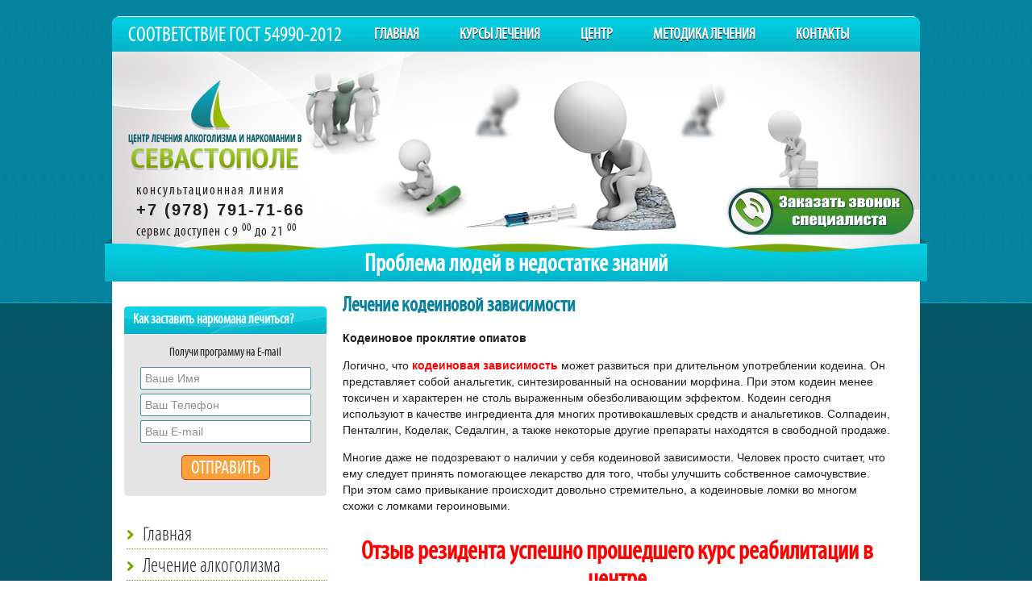

--- FILE ---
content_type: text/html; charset=UTF-8
request_url: https://sev-center.ru/lechenie-kodeinovoj-zavisimosti.html
body_size: 7515
content:
<!DOCTYPE html PUBLIC "-//W3C//DTD XHTML 1.0 Transitional//EN" "http://www.w3.org/TR/xhtml1/DTD/xhtml1-transitional.dtd">
<html xmlns="http://www.w3.org/1999/xhtml">
<head>
<title>Лечение кодеиновой зависимости</title>
<meta http-equiv="Content-Type" content="text/html; charset=UTF-8" />
<meta name='yandex-verification' content='7c295371fa4740d7' />
<meta name="google-site-verification" content="op05RcvUUVjuiWaJJL5EH2cI2uYVOYuFRkF_Q-lgdds" />
<script type="text/javascript" src="/js/jquery-1.7.1.min.js"></script>
<script src="/assets/countdown/jquery.countdown.js"></script>
<script type="text/javascript" src="/js/jquery.maskedinput.min.js"></script>
<link rel="stylesheet" type="text/css" href="/callback/green.css" />
<script type="text/javascript" src="/callback/script.js"></script>
<script type="text/javascript" src="/js/script.js"></script>
<script type="text/javascript" src="/js/jquery.fancybox.pack.js"></script>
<link href="/js/jquery.fancybox.css" rel="stylesheet" type="text/css" />
<link rel="stylesheet" type="text/css" media="all" href="https://sev-center.ru/wp-content/themes/center/style.css" />
<!-- Yandex.Metrika counter -->
<script type="text/javascript">
    (function (d, w, c) {
        (w[c] = w[c] || []).push(function() {
            try {
                w.yaCounter20905168 = new Ya.Metrika({
                    id:20905168,
                    clickmap:true,
                    trackLinks:true,
                    accurateTrackBounce:true
                });
            } catch(e) { }
        });

        var n = d.getElementsByTagName("script")[0],
            s = d.createElement("script"),
            f = function () { n.parentNode.insertBefore(s, n); };
        s.type = "text/javascript";
        s.async = true;
        s.src = "https://mc.yandex.ru/metrika/watch.js";

        if (w.opera == "[object Opera]") {
            d.addEventListener("DOMContentLoaded", f, false);
        } else { f(); }
    })(document, window, "yandex_metrika_callbacks");
</script>
<noscript><div><img src="https://mc.yandex.ru/watch/20905168" style="position:absolute; left:-9999px;" alt="" /></div></noscript>
<!-- /Yandex.Metrika counter -->
<link rel='stylesheet' id='NextGEN-css'  href='https://sev-center.ru/wp-content/plugins/nextgen-gallery/css/ngg_k2.css?ver=1.0.0' type='text/css' media='screen' />
<script type='text/javascript' src='https://sev-center.ru/wp-includes/js/l10n.js?ver=20101110'></script>
<script type='text/javascript' src='https://sev-center.ru/wp-content/plugins/nextgen-gallery/js/jquery.cycle.all.min.js?ver=3.1.4'></script>
<script type='text/javascript' src='https://sev-center.ru/wp-content/plugins/nextgen-gallery/js/ngg.slideshow.min.js?ver=1.03'></script>
<meta name="description" content="Кодеиновое проклятие опиатов Логично, что кодеиновая зависимость может развиться" />

</head>
<body>
<div class="main">
	<div class="header-menu">
		<div class="flags">
			Соответствие ГОСТ 54990-2012
		</div>
		<ul class="menu">
		<li><a href="/" title="Главная">Главная</a>
				<li class="cat-item cat-item-3"><a class="" href="kursy-lecheniya.html" title="Курсы лечения">Курсы лечения</a>
<ul class='children'>
	<li class="cat-item cat-item-26"><a class="" href="kurs-mini.html" title="Курс &quot;Мини&quot;">Курс &quot;Мини&quot;</a>
</li>
	<li class="cat-item cat-item-28"><a class="" href="kurs-ekspress.html" title="Курс &quot;Экспресс&quot;">Курс &quot;Экспресс&quot;</a>
</li>
	<li class="cat-item cat-item-27"><a class="" href="kurs-standart.html" title="Курс &quot;Стандарт&quot;">Курс &quot;Стандарт&quot;</a>
</li>
	<li class="cat-item cat-item-29"><a class="" href="kurs-kompleks.html" title="Курс &quot;Комплекс&quot;">Курс &quot;Комплекс&quot;</a>
</li>
</ul>
</li>
	<li class="cat-item cat-item-4"><a class="" href="centr.html" title="Центр">Центр</a>
<ul class='children'>
	<li class="cat-item cat-item-7"><a class="" href="raspolozhenie.html" title="Расположение">Расположение</a>
</li>
	<li class="cat-item cat-item-9"><a class="" href="usloviya-prozhivaniya.html" title="Условия проживания">Условия проживания</a>
</li>
</ul>
</li>
	<li class="cat-item cat-item-5"><a class="" href="metodika-lecheniya.html" title="Методика лечения">Методика лечения</a>
<ul class='children'>
	<li class="cat-item cat-item-68"><a class="" href="pervichnaya-konsultaciya.html" title="Первичная консультация">Первичная консультация</a>
</li>
	<li class="cat-item cat-item-69"><a class="" href="medicinskaya-dezintoksikaciya.html" title="Медицинская дезинтоксикация">Медицинская дезинтоксикация</a>
</li>
	<li class="cat-item cat-item-70"><a class="" href="reabilitaciya.html" title="Реабилитация">Реабилитация</a>
</li>
	<li class="cat-item cat-item-71"><a class="" href="narkoblokiruyushhaya-terapiya.html" title="Наркоблокирующая терапия">Наркоблокирующая терапия</a>
</li>
</ul>
</li>
	<li class="cat-item cat-item-6"><a class="" href="kontakty.html" title="Контакты">Контакты</a>
</li>
		</ul>
		<div class="clear"></div>
	</div>
	<div class="clear"></div>
		<div class="header">
		<div style="position:absolute;bottom:7px;right:7px;z-index:500;display:none;">
<a target="blank" href="#"><img src="https://sev-center.ru/wp-content/themes/center/img/vk.png" style="margin-right:10px;" border="0"><a target="blank" href="#"><img src="https://sev-center.ru/wp-content/themes/center/img/facebook.png" border="0"></a>
</div>
		<div id="rotator">
  <ul>
<li class="show"><div class="kadr"><img src="https://sev-center.ru/wp-content/themes/center/img/kadr1.jpg" width="1002" height="285" border="0"></div>
<div class="text">Проблема людей в недостатке знаний</div>
</li>
<li><div class="kadr"><img src="https://sev-center.ru/wp-content/themes/center/img/kadr2.jpg" border="0"></div>
<div class="text">Компетенция и опыт – залог решения проблемы</div>
</li>
<li><div class="kadr"><img src="https://sev-center.ru/wp-content/themes/center/img/kadr3.jpg" border="0"></div>
<div class="text">Квалификация персонала приводит к хорошему результату</div>
</li>
<li><div class="kadr"><img src="https://sev-center.ru/wp-content/themes/center/img/kadr4.jpg" border="0"></div>
<div class="text">Восстановление психического здоровья – профилактика срыва</div>
</li>
<li><div class="kadr"><img src="https://sev-center.ru/wp-content/themes/center/img/kadr5.jpg" border="0"></div>
<div class="text">Эксклюзив: алко-наркоблокирующая терапия</div>
</li>
<li><div class="kadr"><img src="https://sev-center.ru/wp-content/themes/center/img/kadr6.jpg" border="0"></div>
<div class="text">Результатом довольна вся семья</div>
</li>
</ul>
 </div>
 		<div class="logo"><a href="/"><img src="https://sev-center.ru/wp-content/themes/center/img/logo.png" border="0"></a></div>
		<div class="phone">
		<span style="letter-spacing:2px;">консультационная линия</span>
		+7 (978) 791-71-66		<span>сервис доступен с 9 <sup>00</sup> до 21 <sup>00</sup></span>
		</div>
		<div class="callback_top"><a href="#svh_cb_dialog" class="callback_button" name="cbmodal"><img src="https://sev-center.ru/wp-content/themes/center/img/zvonok_speca_red.png" border="0"></a></div>
		<div class="volna"></div>

		
	</div>
	<div class="clear"></div><div class="content">
	<div class="vmenu">

				<div class="news">
				<div class="ntitle" style="font-size:16px;font-weight:bold;padding:8px 0px 0 11px;width:250px;"><span id="zagfade">Как заставить наркомана лечиться?</span></div>
				<div class="podpiska">
					<center>Получи программу на E-mail</center>
					<input type="text" name="myprogname" class="fild" value="Ваше Имя">
					<input type="text" name="myprogphone" class="fild" value="Ваш Телефон">
					<input type="text" name="myprog" class="fild" value="Ваш E-mail">
					<input type="button" value="Отправить" class="send_button" onclick="send_prog_to_email();">
				</div>
			</div>

			<ul>
			<li><a href="/" title="Главная">Главная</a>
	<li ><a  href="lechenie-alkogolizma.html" title="Лечение алкоголизма">Лечение алкоголизма</a>
</li>
	<li class="active"><a class="current_cat_ancestor" href="lechenie-narkomanii.html" title="Лечение наркомании">Лечение наркомании</a>
		<ul id="submenu">	<li ><a  href="lechenie-spajsovoj-zavisimosti.html" title="Лечение спайсовой зависимости">Лечение спайсовой зависимости</a>
</li>
	<li ><a  href="lechenie-solevoj-zavisimosti.html" title="Лечение солевой зависимости">Лечение солевой зависимости</a>
</li>
	<li ><a class="current_cat_ancestor" href="lechenie-kodeinovoj-zavisimosti.html" title="Лечение кодеиновой зависимости">Лечение кодеиновой зависимости</a>
</li>
	<li ><a  href="chto-takoe-narkomaniya.html" title="Что такое наркомания?">Что такое наркомания?</a>
</li>
	<li ><a  href="prichiny-vozniknoveniya-narkomanii.html" title="Причины возникновения наркомании">Причины возникновения наркомании</a>
</li>
	<li ><a  href="narkoticheskaya-zavisimost.html" title="Наркотическая зависимость">Наркотическая зависимость</a>
</li>
	<li ><a  href="posledstviya-narkomanii.html" title="Последствия наркомании">Последствия наркомании</a>
</li>
		</ul>
</li>
	<li ><a  href="lechenie-igromanii.html" title="Лечение игромании">Лечение игромании</a>
</li>
	<li ><a  href="lechenie-depressii.html" title="Лечение депрессии">Лечение депрессии</a>
</li>
	<li ><a  href="fototur-goroda.html" title="Фототур города">Фототур города</a>
</li>
	<li ><a  href="stati.html" title="Статьи">Статьи</a>
</li>
	<li ><a  href="novosti.html" title="Новости">Новости</a>
</li>
			</ul>
			<div class="news">
				<div class="ntitle">Новости</div>
								<div class="new">
					<div class="nimg"><a href="https://sev-center.ru/ugolovnoe-nakazanie-za-rasprostranenie-narkotikov.html" title="Уголовное наказание за распространение наркотиков"><img src="https://sev-center.ru/wp-content/files_mf/cache/th_23a0adb31988b8407715c41dcc526539_midazolam_sized1024x624.jpg" border="0"></a></div>
					<div class="ntime">25 Август 2017</div>
					<div class="ntext"><a href="https://sev-center.ru/ugolovnoe-nakazanie-za-rasprostranenie-narkotikov.html" title="Уголовное наказание за распространение наркотиков">Продажа наркотических средств – противозаконный бизнес, ...</a></div>
					<div class="clear"></div>
				</div>
							<div class="new">
					<div class="nimg"><a href="https://sev-center.ru/narkoticheskie-i-psixotropnye-preparaty-po-receptu-vracha.html" title="Наркотические и психотропные препараты по рецепту врача"><img src="https://sev-center.ru/wp-content/files_mf/cache/th_23a0adb31988b8407715c41dcc526539_d138d196ffc84a3230260c00ec29884e_xl.jpg" border="0"></a></div>
					<div class="ntime">24 Август 2017</div>
					<div class="ntext"><a href="https://sev-center.ru/narkoticheskie-i-psixotropnye-preparaty-po-receptu-vracha.html" title="Наркотические и психотропные препараты по рецепту врача">Наркотические анальгетики (НА) назначаются тяжелобольным пациентам, ...</a></div>
					<div class="clear"></div>
				</div>
							<div class="new">
					<div class="nimg"><a href="https://sev-center.ru/kurer-narkotikov-opasnaya-i-pribylnaya-rabota.html" title="Курьер наркотиков: опасная и прибыльная работа"><img src="https://sev-center.ru/wp-content/files_mf/cache/th_23a0adb31988b8407715c41dcc526539_amfetamin1540x405_36946700.jpg" border="0"></a></div>
					<div class="ntime">18 Август 2017</div>
					<div class="ntext"><a href="https://sev-center.ru/kurer-narkotikov-opasnaya-i-pribylnaya-rabota.html" title="Курьер наркотиков: опасная и прибыльная работа">Находя в газетах объявление «требуется курьер» ...</a></div>
					<div class="clear"></div>
				</div>
			<div class="more"><a href="/novosti.html" title="Все новости">Все новости</a></div>

			</div>
		</div>	
		<div class="textblock">
			<h1>Лечение кодеиновой зависимости</h1>
						<p><strong>Кодеиновое проклятие опиатов</strong></p>
<p>Логично, что <span style="color: #ff0000;"><strong>кодеиновая зависимость</strong></span> может развиться при длительном употреблении кодеина. Он представляет собой анальгетик, синтезированный на основании морфина. При этом кодеин менее токсичен и характерен не столь выраженным обезболивающим эффектом. Кодеин сегодня используют в качестве ингредиента для многих противокашлевых средств и анальгетиков. Солпадеин, Пенталгин, Коделак, Седалгин, а также некоторые другие препараты находятся в свободной продаже.</p>
<p>Многие даже не подозревают о наличии у себя кодеиновой зависимости. Человек просто считает, что ему следует принять помогающее лекарство для того, чтобы улучшить собственное самочувствие. При этом само привыкание происходит довольно стремительно, а кодеиновые ломки во многом схожи с ломками героиновыми.
<div class='clear'></div>
<h3 align='center' style='font-style:normal;color:red;text-align:center;font-size:30px;' >Отзыв резидента успешно прошедшего курс реабилитации в центре</h3>
<p style='text-align:center;'><iframe width="640" height="390" src="https://www.youtube.com/embed/4jXa0Rif3X4" frameborder="0" allowfullscreen></iframe></p>
<p>Если вы заподозрили у себя развитие зависимости от препаратов, содержащих кодеин, следует немедленно обращаться за квалифицированной помощью специалистов.</p>
<p><strong>Характерные принципы</strong></p>
<p>Люди становятся добрыми и спокойными, прибывая под воздействием обсуждаемого наркотического препарата. Их настроение прекрасно, они смешливы и веселы. Характерно развязное поведение. Абстинентный синдром может начаться, если резко отказаться от приема средств, содержащих кодеин. Он развивается в течение пяти дней после начала воздержания. При этом можно наблюдать следующие симптомы и состояния: насморк, диарея, боль в зубах, миалгия, неудовлетворенность и плохое настроение, слезоточивость и общая напряженность.</p>
<p>По ходу абстинентного синдрома у наркомана могут проявиться ранее скрытые или хронические заболевания. После ломки человек продолжает испытывать ощущение дискомфорта. У него нарастают апатия, депрессия и отказ от любых действий. Наблюдается озноб, потливость, быстро портятся зубы, волосы и ногти.</p>
<p><strong>Влияние на организм</strong></p>
<p>Кодеиновая зависимость развивается довольно стремительно. Здоровье наркомана, систематически принимающего кодеин и всяческие его производные, испытывает следующие изменения:</p>
<ol>
<li><span style="color: #000080;"><em>Угнетаются области головного мозга, отвечающие за дыхание и кашлевые рефлексы. На таких особенностях препарата и базируются противокашлевые эффекты. В свою очередь наркоманы существенно превышают терапевтические дозы. Воздействие становится патологическим;</em></span></li>
<li><span style="color: #000080;"><em>Значительно возбуждается парасимпатическая нервная система;</em></span></li>
<li><span style="color: #000080;"><em>Мускулатура кишечника ослабляется, а работа перистальтики нарушается. Это приводит к проблемам с дефекацией (мучительные запоры чередуются с неукротимой диареей);</em></span></li>
<li><span style="color: #000080;"><em>Нарушается сон и появляется бессонница;</em></span></li>
<li><span style="color: #000080;"><em>Возможно малокровие и даже внутренние кровотечения;</em></span></li>
<li><span style="color: #000080;"><em>Иммунная система разрушается.</em></span></li>
</ol>
<p><strong>Лечение кодеиновой зависимости</strong></p>
<p>Зависимость от препаратов, содержащих кодеин, практически невозможно вылечить самостоятельно. Ведь данное лечение может оказаться тяжелым и длительным. Необходимо сознательное желание наркомана избавиться от пагубной тяги. В начале осуществляется общая «детоксикация» организма в специализированном стационаре. Затем человеку предстоит долгая работа с психиатрами и психологами, после которой следует реабилитация. В нормальную жизнь может вернуть наркомана только тщательное комплексное лечение, которое должно быть основано на его личном желании.</p>
<p>Если вы устали самостоятельно бороться с кодеиновой зависимостью, в <strong>Центре лечения наркомании и алкоголизма в Севастополе</strong> рады вам помочь в любой момент.</p>
<p><strong>Звоните<a> +7 (978) 136-48-19</a></strong></p>

			<div class="clear"></div>
						<div class="clear"></div>

		</div>
<div class="clear"></div>


	</div>

<div class="footer">
<div class="delim"></div>
		<ul>
		<li><a href="/" title="Главная">Главная</a>
				<li class="cat-item cat-item-3"><a class="" href="kursy-lecheniya.html" title="Курсы лечения">Курсы лечения</a>
</li>
	<li class="cat-item cat-item-4"><a class="" href="centr.html" title="Центр">Центр</a>
</li>
	<li class="cat-item cat-item-5"><a class="" href="metodika-lecheniya.html" title="Методика лечения">Методика лечения</a>
</li>
	<li class="cat-item cat-item-6"><a class="" href="kontakty.html" title="Контакты">Контакты</a>
</li>
		</ul>
<div class="copy">&copy; 2026 Центр лечения алкоголизма и наркомании в Севастополе. Тел.: +7 (978) 791-71-66</div>
<div style="text-align:center;padding-top:10px;">
<!--LiveInternet counter--><script type="text/javascript"><!--
document.write("<a href='//www.liveinternet.ru/click' "+
"target=_blank><img src='//counter.yadro.ru/hit?t45.12;r"+
escape(document.referrer)+((typeof(screen)=="undefined")?"":
";s"+screen.width+"*"+screen.height+"*"+(screen.colorDepth?
screen.colorDepth:screen.pixelDepth))+";u"+escape(document.URL)+
";"+Math.random()+
"' alt='' title='LiveInternet' "+
"border='0' width='31' height='31'><\/a>")
//--></script><!--/LiveInternet-->

<script type="text/javascript">
document.ondragstart = test; 
document.onselectstart = test; 
document.oncontextmenu = test; 

function test() { 
return false 
} 
function preventSelection(element){
  var preventSelection = false;

  function addHandler(element, event, handler){
    if (element.attachEvent) 
      element.attachEvent('on' + event, handler);
    else 
      if (element.addEventListener) 
        element.addEventListener(event, handler, false);
  }
  function removeSelection(){
    if (window.getSelection) { window.getSelection().removeAllRanges(); }
    else if (document.selection && document.selection.clear)
      document.selection.clear();
  }
  function killCtrlA(event){
    var event = event || window.event;
    var sender = event.target || event.srcElement;

    if (sender.tagName.match(/INPUT|TEXTAREA/i))
      return;

    var key = event.keyCode || event.which;
    if (event.ctrlKey && key == 'A'.charCodeAt(0))  // 'A'.charCodeAt(0) можно заменить на 65
    {
      removeSelection();

      if (event.preventDefault) 
        event.preventDefault();
      else
        event.returnValue = false;
    }
  }

  // не даем выделять текст мышкой
  addHandler(element, 'mousemove', function(){
    if(preventSelection)
      removeSelection();
  });
  addHandler(element, 'mousedown', function(event){
    var event = event || window.event;
    var sender = event.target || event.srcElement;
    preventSelection = !sender.tagName.match(/INPUT|TEXTAREA/i);
  });

  // борем dblclick
  // если вешать функцию не на событие dblclick, можно избежать
  // временное выделение текста в некоторых браузерах
  addHandler(element, 'mouseup', function(){
    if (preventSelection)
      removeSelection();
    preventSelection = false;
  });

  // борем ctrl+A
  // скорей всего это и не надо, к тому же есть подозрение
  // что в случае все же такой необходимости функцию нужно 
  // вешать один раз и на document, а не на элемент
  addHandler(element, 'keydown', killCtrlA);
  addHandler(element, 'keyup', killCtrlA);
}
preventSelection(document);
</script>
<style>
   body{
	-moz-user-select: none;
	-o-user-select:none;
	-khtml-user-select: none;
	-webkit-user-select: none;
	-ms-user-select: none;
	 user-select: none;
}
  </style>	
  

</div>
</div>
</div>

<div class="overlayes"></div>
<div class="popup" >
<p class="close"><a href="javascript:" onclick="$('.overlayes').hide();$('.form-comment').html('');$('.popup').hide();return false;"><img src="/js/delete-icon.png" border="0"></a>
			<div class="podpiska">
				<div class="foto"><img src="https://sev-center.ru/wp-content/themes/center/img/ivan_foto.jpg" border="0"></div>
				<div class="pod_form">
					<h4>Как заставить наркомана лечиться?</h4>
					<center>Получи программу на E-mail</center>
					<input type="text" name="myprogname" class="fild" value="Ваше Имя">
					<input type="text" name="myprogphone" class="fild" value="Ваш Телефон">
					<input type="text" name="myprog" class="fild" value="Ваш E-mail">
					<input type="button" value="Отправить" class="send_button" onclick="send_prog_to_email2();">
				</div>
			</div>
			<div class="clear"></div>
</div>
<div id="PasteSvhCallback"></div>
</body>
</html>


--- FILE ---
content_type: text/css
request_url: https://sev-center.ru/callback/green.css
body_size: 1057
content:
@import url(https://fonts.googleapis.com/css?family=Open Sans Condensed&subset=cyrillic,latin);
@import url(https://fonts.googleapis.com/css?family=Open+Sans+Condensed:700&subset=cyrillic,latin);

.nv_error{
	position:absolute;
	top:165px;left:20px;
	font-family: 'Open Sans Condensed', sans-serif;
	color: red;
	font-size:15px;
	line-height: 17px;
}
.nv_success{
	position:absolute;
	top:165px;left:20px;
	font-family: 'Open Sans Condensed', sans-serif;
	color: green;
	font-size:17px;
}
#svh_load {
display: none;
position: relative;
width:280px;
height:80px;
float: center;
line-height: 80px;
font-family: 'Open Sans Condensed';
color: #40a024;
font-size:20px;
margin-top:40px;
padding-left:86px;
background: url(img/green_loader.gif);
background-position: left center;
background-repeat: no-repeat;
}
#svh_bpc_load {
display: none;
position: relative;
width:280px;
height:80px;
float: center;
line-height: 80px;
font-family: 'Open Sans Condensed';
color: #40a024;
font-size:20px;
margin-top:40px;
padding-left:86px;
background: url(img/green_loader.gif);
background-position: left center;
background-repeat: no-repeat;
}
#svh_callback {
position: fixed;
top: 50%;
right: 0px;
z-index: 7000;
cursor: pointer;
border-radius: 9px;
margin-right: -60px;
margin-top: -90px;
width: 93px;
height: 160px;
border: solid #555 1px;
background: #40a024 url(img/fbg.png);
box-shadow: 0px 0px 7px #000;
}

#svh_callback:hover {
margin-right: -57px;
}

#svh_bpc {
position: absolute;
cursor: pointer;
border-radius: 17px;
width: 140px;
height: 34px;
border: solid #555 1px;
background: #40a024 url(img/fbg.png);
box-shadow: 0px 0px 7px #000;
}

#svh_bpc:hover {
width: 142px;
height: 36px;
border-radius: 18px;
padding:1px;
margin-top:-1px;
margin-left:-1px;
}
.l1_1 {
width:115px;
line-height: 30px;
float:left;
}
.l1_2 {
width:250px;
line-height: 30px;
float:left;
}
.l1_3 {
width:265px;
float:left;
margin-top:1px;
font-size:12px;
}
.l1_z {
width:400px;
float:left;
line-height: 5px;
height:5px;
}

.svh_input_a {
outline: none;
width: 130px;
padding: 4px 5px;
font-family: 'Open Sans Condensed';
font-size:17px;
color:#333;
border:1px solid #40a024;
border-radius:3px;
}
.svh_input_ok {
outline: none;
width: 130px;
padding: 4px 5px;
font-family: 'Open Sans Condensed';
font-size:17px;
color:#333;
border:1px solid #40a024;
border-radius:3px;
}
.sBtn {
cursor: pointer;
width: 150px;
height:30px;
font-family: 'Open Sans Condensed';
color: #40a024;
font-size:18px;
background: #fff;
border:1px solid #40a024;
border-radius:4px;
}
.sBtn:disabled {
cursor: default;
width: 150px;
height:30px;
font-family: 'Open Sans Condensed';
color: #444;
font-size:18px;
background: #e8e8e8;
border:1px solid #444;
border-radius:4px;
}

#cb_img {
width: 35px;
height:140px;
background: url(img/cb_img.png);
margin-top: 12px;
margin-right: 2px;
}

#bpc_img {
width: 140px;
height:34px;
background: url(img/bpc_img.png);
}

.bpc_chello {
font-family: 'Open Sans Condensed';
font-size:24px;
color: #40a024;
font-weight: bold;
margin-bottom: 12px;
}

.cb_chello {
font-family: 'Open Sans Condensed';
font-size:24px;
color: #40a024;
font-weight: bold;
margin-bottom: 12px;
}

.svh_copy {
position:absolute;
left:10px;
bottom:34px;
font-size: 10px;
font-family: 'Open Sans Condensed', sans-serif;
color: #555;
opacity:0.6;
}
.svh_copy:hover {
opacity:1;
}
.svh_copy  a{
font-size: 10px;
font-family: 'Open Sans Condensed', sans-serif;
color: #40a024;
text-decoration:none;
}
.svh_close{
position:absolute;
cursor:pointer;
right:30px;
top:1px;
width:32px;
height:32px;
background: url(img/green_close.png) no-repeat;
opacity:0.7;
}
.svh_close:hover {
opacity:1;
}
#svh_mask {
	position:fixed;
	width:100%;
	height:100%;
	left:0;
	top:0;
	z-index: 7098;
	background-color:#000;
	display:none;
	font-family: Georgia;
	}
#svh_boxes .cbwindow {
	position:fixed;
	left:50%;
	top:50%;
	margin-top:-130px;
	margin-left:-200px;
	width:400px;
	height:200px;
	display:none;
	z-index: 7099;
	padding:10px 20px 30px 20px;
	text-align: left;
		}
#svh_boxes .bpcwindow {
	position:fixed;
	left:50%;
	top:50%;
	margin-top:-130px;
	margin-left:-200px;
	width:400px;
	height:200px;
	display:none;
	z-index: 7099;
	padding:20px;
	text-align: left;
		}
#svh_boxes .cbwindow a{
	font-size: 10px;
	}
#svh_boxes #svh_cb_dialog {
	position: fixed;
	width:400px;
	height:220px;
	font-size: 18px;
	font-family: 'Open Sans Condensed', sans-serif;
	color:#444;
	background: url(img/green_cb_bg.png) no-repeat;
	}
	
	#svh_boxes #svh_bpc_dialog {
	position: fixed;
	width:400px;
	height:220px;
	font-size: 18px;
	font-family: 'Open Sans Condensed', sans-serif;
	color:#444;
	background: url(img/green_bpc_bg.png) no-repeat;
	}

--- FILE ---
content_type: text/css
request_url: https://sev-center.ru/wp-content/themes/center/style.css
body_size: 3492
content:
/* CSS Document */
@font-face{ font-family: 'MyriadPro'; 
	src: url('css/fonts/myriadpro-cond-MyriadPro.eot'); 
	src: local("css/fonts/myriadpro-cond-MyriadPro.eot"), url('css/fonts/myriadpro-cond-MyriadPro.eot?#iefix') format('embedded-opentype'), 
	url('css/fonts/myriadpro-cond-MyriadPro.woff') format('woff'), 
	url('css/fonts/myriadpro-cond-MyriadPro.ttf') format('truetype'), 
	url('css/fonts/myriadpro-cond-MyriadPro.svg#webfont') format('svg'); }

	@font-face {
  font-family: 'Open Sans Condensed';
  font-style: normal;
  font-weight: 700;
  src: url(css/fonts/Open-Sans.eot);
src: local('Open Sans Cond Light'), local('OpenSans-CondensedLight'), 
  url(css/fonts/Open-Sans.eot) format('embedded-opentype'),
  local('Open Sans Cond Light'), local('OpenSans-CondensedLight'), url(css/fonts/Open-Sans.woff) format('woff');
}


html,td,div,ul,li {margin:0px;
	padding:0px;}

html{height:100%;background:url(img/bg-repeat.jpg) center top repeat;}
body {height:100%;
	margin:0px;
	padding:0px;
	font-family:Arial;
	color:#1f1f1f;
	font-size:14px;
	background:url(img/bg.jpg) center top repeat-x;
	padding-top:20px;
	}
 a{color:#1f1f1f;text-decoration:none;}
 a:hover{color:#1f1f1f;text-decoration:underline;}
.clear {clear:both;}
.main{width:1002px;margin:0 auto;margin-bottom:0px;
background:#fff;
border-radius:10px 10px 0 0; 
-webkit-border-radius:10px 10px 0 0;  
-moz-border-radius:10px 10px 0 0;  
-khtml-border-radius:10px 10px 0 0; behavior: url(PIE.htc);
position:relative;}

.main .header-menu{background:url(img/top-menu-bg.png) repeat-x;position:relative;
border-radius:10px 10px 0 0; 
-webkit-border-radius:10px 10px 0 0;  
-moz-border-radius:10px 10px 0 0;  
-khtml-border-radius:10px 10px 0 0; behavior: url(PIE.htc);}


.main .header-menu .flags{float:left;text-transform:uppercase;color:#fff;
font-family:MyriadPro;
margin:10px 0 0 20px;font-size:24px;}

.main .header-menu ul{margin-left:250px;}
.main .header-menu ul li{behavior: url(PIE.htc);position:relative;float:left;
list-style:none;text-transform:uppercase;font-family:MyriadPro;
margin:1px 0 0 30px;padding:12px 10px 11px 10px;}
.main .header-menu ul li a{color:#fefefe;font-size:18px;font-weight:bold;text-shadow:0px 1px 0px #000;}
.main .header-menu ul li a:hover{text-decoration:none;}
.main .header-menu ul li:hover{background:url(img/actrive-bg-menu.png) repeat-x;

}

.main .header-menu ul li ul{
z-index:1;
position:absolute;
top:43px;
left:0px;
margin:0;
display:none;
background:#91b017;
padding-bottom:10px;
padding:10px 0;

width:226px;
border-radius:0 0 5px 5px; 
-webkit-border-radius:0 0 5px 5px;  
-moz-border-radius:0 0 5px 5px;  
-khtml-border-radius:0 0 5px 5px; behavior: url(PIE.htc);

}
.main .header-menu ul li ul li{

width:182px;
float:none;
padding:0 20px;
margin:0;
position:relative;}


.main .header-menu ul li ul li a{color:#1f1f1f;font-weight:normal;text-shadow:none;
font-size:14px;
border-bottom:1px dotted #fff;
padding:5px 0;
display:block;}
.main .header-menu ul li ul li:hover{border-radius:0;background:none;}
.main .header-menu ul li ul li a:hover{color:#fff;}



.header {padding-top:0;position:relative;width:1001px;height:285px;}
.header .logo{position:absolute;top:35px;left:20px;}
.header .phone{position:absolute;top:160px;left:30px;font-size:20px;letter-spacing:2px;font-weight:bold;}
.header .phone span{font-family:MyriadPro;display:block;font-size:16px;margin:3px 0;font-weight:normal;
letter-spacing:1px;}

.header .callback_top{position:absolute;bottom:55px;right:5px;}
.header .volna{position:absolute;bottom:0;left:-9px;background:url(img/volni-top.png) no-repeat;
width:1020px;height:54px;}
.header .text{z-index:1;position:absolute;
bottom:5px;left:0;width:1002px;
text-align:center;font-family:MyriadPro;font-size:28px;font-weight:bold;color:#fefefe;}
.header .header-del{background:url(img/delimetr-header.png) center no-repeat;position:absolute;
bottom:0px;left:0;width:971px;height:54px;}
.vmenu{width:251px;float:left;margin: 0 0 0 15px;}
.vmenu ul{margin:20px 0 0 3px;}
.vmenu ul li{font-family:Open Sans Condensed;font-size:23px;list-style:none;
background:url(img/strelka.png) 0 15px no-repeat;padding:3px 0 3px 20px;
border-bottom:1px dotted #80a100;}
.vmenu ul li.active{font-family:Open Sans Condensed;font-size:23px;list-style:none;
background:url(img/strelka-down.png) 0 15px no-repeat;padding:3px 0 3px 20px;
border-bottom:1px dotted #80a100;}
.vmenu ul li ul{padding:0px 0 0 20px;margin:0;}
.vmenu ul li ul li{font-family:Open Sans Condensed;font-size:16px;list-style:none;
background:none;border:none;}
.vmenu ul li a{color:#1f1f1f;}
.vmenu ul li.active a{color:#80a100;}
.vmenu ul li a:hover{color:#80a100;text-decoration:none;}

.vmenu ul li.active ul li a{color:#1f1f1f;}
.vmenu ul li.active ul li a:hover{color:#80a100;text-decoration:none;}
.vmenu ul li.active ul{border-top:1px dotted #80a100;}

.textblock{width:680px;float:left;padding-left:20px;}
.textblock h1{font-family:MyriadPro;font-size:24px;color:#0a829e;font-weight:bold;}
.ico{text-align:left;}
.ico img{margin:0 22px 0 22px;}

.textblock h2{font-family:MyriadPro;font-size:24px;color:#0a829e;
margin-bottom:10px;font-weight:bold;}
.textblock h3{font-family:MyriadPro;font-size:22px;color:#0a829e;
margin-bottom:10px;font-weight:bold;}

.main-article .article{width:219px;float:left;margin-right:7px;}

.main-article .article .title{font-weight:bold;font-size:16px;margin:5px 0;}

.textblock .zag{float:left;}
.textblock .more{float:right;margin:37px 12px 0 0;font-style:italic;font-size:13px;}
.textblock .more a{color:#666666;text-decoration:underline;}
.delim{background:url(img/delimetr.png) center top no-repeat;height:6px;margin-top:30px;}
.footer{background:url(img/volni-footer.png) center top no-repeat;height:151px;width:1020px;
margin-top:60px;position:relative;left:-9px;}

.footer .delim{width:929px;background:url(img/delimetr-footer.png) center top no-repeat;
height:6px;position:absolute;top:15px;left:20px;}
.footer ul{position:absolute;top:28px;left:135px;}
.footer ul li{float:left;list-style:none;text-transform:uppercase;font-family:MyriadPro;
margin:0 0 0 45px;padding-top:10px;}
.footer ul li a{color:#fefefe;font-size:20px;}
.footer ul li a:hover{color:#bded01;}
.copy {text-align:center;color:#75b8c0;padding-top:80px;}


.news {margin-top:30px;}
.news .ntitle{background:url(img/news-bg.png) no-repeat;width:251px;height:34px;text-align:left;
color:#fff;font-family:MyriadPro;font-size:24px;padding:8px 0 0 20px;}

.news .new{padding:20px 0;border-bottom:1px dotted #a5c8ef;}
.news .new .nimg{margin:0 10px 0 0;float:left;}
.news .new .ntime{color:#666666;margin-bottom:3px;}
.news .new .ntext{color:#2d2d2d;}

.news .more{float:left;margin:10px 12px 0 0;font-style:italic;font-size:13px;}
.news .more a{color:#666666;text-decoration:underline;}
div#rotator {position:relative; height:285px;left:0px;top:0px;}
div#rotator ul {margin:0}
div#rotator ul li {float:left; position:absolute; list-style: none;left:0;top:0;height:285px;}
div#rotator ul li.show {}

.current_cat_ancestor{color:#de1018;}
.textblock p{line-height:20px;}
.textblock .new{margin:0 0px 30px 0;}
.textblock .new .new-zag{float:left;color:#045067;font-family:Open Sans Condensed;font-size:18px;}
.textblock .new .new-date{float:right;font-weight:bold;padding:5px 0 0 0;}
.textblock .new .new-text{margin-top:2px;font-size:12px;}
.textblock .new .new-more{text-align:right;padding-top:0px;}
.textblock .new .new-more a{color:#123e86;}
.textblock .new .new-img{float:left;}
.textblock .new .new-block{float:left;width:560px;margin-left:10px;}

.post-img{float:left;margin-right:10px;}
.zag{font-family:MyriadPro;font-size:24px;font-weight:normal;color:#de1018;padding:10px 0;padding-right:100px;}
h1.main_h1{font-family:MyriadPro;font-size:16px;color:#000;padding:10px 0 0 0;font-weight:normal;
}
.alignleft{float:left;margin-right:10px;}
.alignright{float:right;margin-left:10px;}

.block_navi_stat a{color:#123e86;text-decoration:none;}
.kroshki{margin-bottom:15px;font-size:14px;}
.kroshki a{margin:0 5px;}
.kroshki .current{font-weight:bold;margin:0 5px;color:#0a829e;}


.podpiska{border-radius:0 0 5px 5px;width:231px;padding:10px 10px 20px 10px;background:#e4e4e4;
position:relative;top:-7px;z-index:1;}
.podpiska h4{font-family:MyriadPro;font-size:18px;margin:0;text-align:center;color:#ed3600;}
.podpiska center{font-family:MyriadPro;font-size:14px;margin:5px 0 10px 0;}
.podpiska .fild{display:block;border:1px solid #4c8e9c;border-radius:2px;width:200px;margin:0 auto 5px auto;
padding:5px;font-size:14px;color:#8d8d8d;font-family:Arial;}

.podpiska .send_button{display:block;background:#f8a039;border-radius:5px;border:1px solid #ed3600;color:#fff;
font-family:MyriadPro;font-size:22px;padding-top:3px;text-align:center;margin:15px auto 0 auto;cursor:pointer;
text-transform:uppercase;width:110px;}

.textblock a{font-weight:bold;}

.textblock ul li,.textblock ol li{margin:0 0 10px 20px}


.popup .news{float:right;position:relative;top:20px;}
.popup .news .podpiska{width:430px;font-size:18px;}

.popup .news .ntitle{background:url(img/news-bg-big.png) no-repeat;width:430px;height:56px;text-align:left;
color:#fff;font-family:MyriadPro;font-size:30px;font-weight:bold;
padding:15px 0 0 25px;position:relative;
z-index:2;}

.popup .news .podpiska center{font-size:22px;margin:15px 0 20px 0;}
.popup .news .podpiska .fild{font-size:24px;width:300px;}


.overlayes{
	background:black;
    left:0;
    opacity:0.65;
    filter: alpha(opacity = 65);
    position:fixed;
    top:0;
	left:0;
    width: 100%;
    height: 100%;
    z-index: 1000;
	display:none;
}

#videoplayer753{position:relative;z-index:-1;}
.popup{position:fixed;
display:none;
left:50%;
top:50%;
margin:0;
margin-left:-400px;
margin-top:-200px;
width:800px;
height:400px;
background-color:white;
z-index:9999;
padding:0px;
border-radius:0; 
border:3px solid #018ee7;

}



.popup .close{float:right;margin:-30px -30px 0 0;padding:0;}
.popup .podpiska{padding:0;margin:0;width:100%;background:none;top:0;}
.popup .podpiska .foto{float:left;}
.popup .podpiska .foto img{height:400px;}
.popup .podpiska h4{font-family:Arial;font-size:24px;margin:0;text-align:center;color:#ed3600;}
.popup .podpiska .pod_form{padding:35px 0  0 30px;float:left;}
.popup .podpiska center{font-family:Arial;font-size:18px;margin:10px 0 20px 0;}
.popup .podpiska .pppr{font-family:Arial;font-size:14px;margin:5px 0 10px 0;text-align:right;}
.popup .podpiska .fild{display:block;border:1px solid #4c8e9c;border-radius:2px;width:460px;margin:0 auto 15px auto;
padding:10px;font-size:20px;color:#000;font-family:Arial;}
.popup .podpiska .send_button{display:block;background:#f8a039;border-radius:5px;border:1px solid #ed3600;color:#fff;
font-family:Tahoma;font-size:22px;text-align:center;margin:15px auto 0 auto;cursor:pointer;
text-transform:uppercase;width:480px;}
.popup .podpiska .send_button:hover{opacity:0.7}

.close_form_popup{display:none;z-index: 7001;position:fixed;top:0;left:50%;width:814px;height:567px;margin-left:-407px;margin-top:50px;
background:url(img/close_form_bg.png) top left no-repeat;font-family:Century Gothic,Arial}
.close_form_popup .c_close{position:absolute;right:0;top:10px;}
.close_form_popup .c_close:hover{opacity:0.7}
.close_form_popup .c_zag{color:#fff;font-size:22px;position:absolute;left:170px;top:15px;
text-align:center;width:494px;}
.close_form_popup .c_timer{color:#fff;height:45px;}
.close_form_popup .c_timer .c_text{position:absolute;left:220px;top:58px;text-align:right;}
.close_form_popup .c_timer .c_title{position:absolute;left:380px;top:58px;}
.close_form_popup .c_timer .c_title .delimetr{float:left;display:block;width:5px;}
.close_form_popup .c_timer .c_title div{float:left;display:block;font-style:Arial;font-size:10px;color:#99d1f7;width:45px;text-align:center;}


.close_form_popup .c_timer .c_time{position:absolute;left:380px;top:69px;}
.close_form_popup .c_timer .c_time span{font-weight:bold;float:left;font-size:22px;color:#fff;width:45px;text-align:center;}
.close_form_popup .c_timer .c_time span#delimetr{width:5px;}

.close_form_popup .c_left{position:absolute;left:20px;top:140px;width:415px;color:#333333;font-family:Century Gothic,Arial;}
.close_form_popup .c_left .c_left_zag{color:#0468aa;font-weight:bold;font-size:16px;margin-bottom:5px;}
.close_form_popup .c_left .c_left_text{margin-bottom:15px;line-height:22px;}
.close_form_popup .c_filds{position:relative;}
.close_form_popup .c_filds span{color:red;font-weight:bold;position:absolute;right:-10px;top:-10px;font-size:22px;}
.close_form_popup .c_filds .c_input{border:0;display:block;background:url(img/close_form_input.png) no-repeat;
height:40px;width:362px;padding:0px 15px 0 15px;margin:0 0 10px 0;color:#9d9d9d;font-family:Century Gothic,Arial;}

.c_left ol li{margin:0 0 7px 0;font-weight:bold;font-size:14px;}

.close_form_popup  a.c_button{text-decoration:none;display:inline;background:#2c8f15;font-size:14px;font-weight:bold;color:#fff;
padding:5px 25px;border-radius:5px;margin:0 0 0 0;text-transform:uppercase;}
.close_form_popup  a.c_button:hover{text-decoration:none;opacity:0.7}

.close_form_popup .c_note{font-size:13px;color:#a91413;font-weight:bold;}
.close_form_popup .c_note img{margin:-23px 0 0 0;float:right;}
.close_form_popup .c_note img:hover{opacity:0.7;}

.close_form_popup .c_right{position:absolute;left:465px;top:145px;width:350px;color:#333333;font-family:Century Gothic,Arial;}
.close_form_popup .c_right .c_promo{margin:10px 0 0 0px;text-align:center;}
.close_form_popup .c_right .c_card{margin:0 auto;text-align:center;}
.close_form_popup .c_right .c_promo .c_promo_price{color:#0468aa;font-size:16px;font-weight:bold;margin:15px 0 10px 0;}
.close_form_popup .c_right .c_promo .c_promo_text{color:#a91413;font-weight:bold;margin:15px 0 10px 0px;font-size:15px;}

.close_form_popup  a.c_button_rules{text-decoration:none;float:left;display:block;background:#569ac8 url(img/close_ico.png) 15px no-repeat;
font-size:13px;color:#fff;
padding:7px 25px 7px 35px;border-radius:5px;margin:0px 0 20px 58px;}
.close_form_popup .c_note_end{text-align:center;font-size:14px;margin:5px 15px 0 15px;}
.close_form_popup  a.c_button_rules:hover{text-decoration:none;opacity:0.7}
.close_form_overlay{position: fixed;
	display:none;
	width: 100%;
	height: 100%;
	top: 0;
	left: 0;
	z-index: 7000;
	opacity:0.7;
	background: #000;
	filter:progid:DXImageTransform.Microsoft.Alpha(opacity=50);
	-webkit-transition: all 0.3s;
	-moz-transition: all 0.3s;
	transition: all 0.3s;}

#flashbanner{display:none;margin-top:32px;text-align:center;}
#imgbanner{display:none;margin-top:32px;text-align:center;}
.left_button{margin-top:20px;position:relative;float:left;width:49%;background:#a0b92c;text-align:center;height:120px;padding:45px 0 0 0;border-radius:10px;}
.right_button{margin-top:20px;position:relative;float:right;width:49%;background:#4a7d8a;text-align:center;height:120px;padding:45px 0 0 0;border-radius:10px;}
.right_button a{color:#fff;text-transform:uppercase;font-size:30px;}
.left_button a{color:#fff;text-transform:uppercase;font-size:30px}
.left_button a:hover{text-decoration:none;}
.right_button a:hover{text-decoration:none;}
.right_button:hover{opacity:0.7;}
.left_button:hover{opacity:0.7;}

--- FILE ---
content_type: application/javascript
request_url: https://sev-center.ru/js/script.js
body_size: 3448
content:
function checkFlash() {
	var flashinstalled = false;
	if (navigator.plugins) {
		if (navigator.plugins["Shockwave Flash"]) {
			flashinstalled = true;
		}
		else if (navigator.plugins["Shockwave Flash 2.0"]) {
			flashinstalled = true;
		}
	}
	else if (navigator.mimeTypes) {
		var x = navigator.mimeTypes['application/x-shockwave-flash'];
		if (x && x.enabledPlugin) {
			flashinstalled = true;
		}
	}
	else {
		// на всякий случай возвращаем true в случае некоторых экзотических браузеров
		flashinstalled = true;
	}
	return flashinstalled;
}

$(document).ready(function() {	
if(checkFlash()) $('#flashbanner').show(); else $('#imgbanner').show();
//мигающий обратный звонок
function runIt_callback() {
      jQuery(".callback_button").animate({"opacity": 0.4},700)
              .animate({"opacity": 1},700,runIt_callback);
    }
runIt_callback();

$('input[name=myprogphone]').focus(function(){
$(this).mask("+9 (999) 999-99-99",{placeholder:"+_ (___) ___-__-__"});
});

$("a.gallery2").fancybox({
		padding: 0,
		openEffect:'fade',
		closeEffect:'none',
		nextEffect:'fade',
			prevEffect:'fade',
				helpers: {
					overlay : {

						opacity : 0.8,
						css : {
							'background-color' : '#6e6e6e'	
						}
					}
					
				}
			});

$('.menu li').hover(
        function() {
                 $(this).find('ul:first').fadeIn('1000');
				 	$(this).find('ul li a:last').css('border','none');
					$(this).find('ul li:last').css({'border-radius':'0 0 5px 5px','behavior':'url(PIE.htc)'});
        },
        function() {
           $(this).find('ul:first').hide();
        }
    );

    function runItfade() {
      jQuery("#zagfade").animate({"opacity": 0.5},700)
              .animate({"opacity": 1},700,runItfade);
    }

runItfade();

    function runItfade_z() {
      jQuery("#zagfade1").animate({"opacity": 0.5},700)
              .animate({"opacity": 1},700,runItfade_z);
    }

runItfade_z();

    function runItfade_z1() {
      jQuery("#zagfade2").animate({"opacity": 0.5},700)
              .animate({"opacity": 1},700,runItfade_z1);
    }

runItfade_z1();

    function runItfade1() {
      jQuery(".bannerrew").animate({"opacity": 0.5},1000)
              .animate({"opacity": 1},1000,runItfade1);
    }

runItfade1();

function runLeftButton() {
      jQuery(".left_button").animate({"opacity": 0.5},500)
              .animate({"opacity": 1},500,runRightButton);
    }

function runRightButton() {
      jQuery(".right_button").animate({"opacity": 0.5},500)
              .animate({"opacity": 1},500,runLeftButton);
    }

runLeftButton();

 jQuery.fn.wait = function(time, type) {
        time = time || 100;
        type = type || "fx";
        return this.queue(type, function() {
            var self = this;
            setTimeout(function() {
                jQuery(self).dequeue();
            }, time);
        });
    };
    function runIt() {
      jQuery("#flash,#nflash").wait('200')
              .animate({"opacity": 0.3},1000)
              .animate({"opacity": 1},1000,runIt1());
    }

	function runIt1() {
      jQuery("#flash1,#nflash1").wait('400')
              .animate({"opacity": 0.3},1000)
              .animate({"opacity": 1},1000,runIt2());
    }

	function runIt2() {
      jQuery("#flash2,#nflash2").wait('600')
              .animate({"opacity": 0.3},1000)
              .animate({"opacity": 1},1000,runIt3());
    }

	function runIt3() {
      jQuery("#flash3,#nflash3").wait('800')
              .animate({"opacity": 0.3},1000)
              .animate({"opacity": 1},1000,runIt4());
    }
	function runIt4() {
      jQuery("#flash4,#nflash4").wait('800')
              .animate({"opacity": 0.3},1000)
              .animate({"opacity": 1},1000);
    }

runIt();

setInterval(function() {
runIt();
            }, '3000');


theRotator();

var text_podpiska = $('input[name=myprog]').val();
$('.vmenu input[name=myprog]').focus(function(){if($(this).val() == text_podpiska){$(this).val('').css('color','#8d8d8d');}});$('.vmenu input[name=myprog]').blur(function(){if ($(this).val() == ''){$(this).val(text_podpiska);}});
$('.vmenu input[name=myprog]').focus(function(){if($(this).val() == 'Укажите E-mail'){$(this).val('').css('color','#8d8d8d');}});$('.vmenu input[name=myprog]').blur(function(){if ($(this).val() == ''){$(this).val(text_podpiska);}});
$('.vmenu input[name=myprog]').focus(function(){if($(this).val() == 'Сообщение отправлено!'){$(this).val('').css('color','#8d8d8d');}});$('.vmenu input[name=myprog]').blur(function(){if ($(this).val() == ''){$(this).val(text_podpiska);}});

$('.popup input[name=myprog]').focus(function(){if($(this).val() == text_podpiska){$(this).val('').css('color','#8d8d8d');}});$('.popup input[name=myprog]').blur(function(){if ($(this).val() == ''){$(this).val(text_podpiska);}});
$('.popup input[name=myprog]').focus(function(){if($(this).val() == 'Укажите E-mail'){$(this).val('').css('color','#8d8d8d');}});$('.popup input[name=myprog]').blur(function(){if ($(this).val() == ''){$(this).val(text_podpiska);}});
$('.popup input[name=myprog]').focus(function(){if($(this).val() == 'Сообщение отправлено!'){$(this).val('').css('color','#8d8d8d');}});$('.popup input[name=myprog]').blur(function(){if ($(this).val() == ''){$(this).val(text_podpiska);}});

$('.vmenu input[name=myprogname]').focus(function(){if($(this).val() == 'Ваше Имя' || $(this).val() == 'Укажите Имя'){$(this).val('').css('color','#8d8d8d');}});$('.vmenu input[name=myprogname]').blur(function(){if ($(this).val() == ''){$(this).val('Ваше Имя');}});
$('.vmenu input[name=myprogphone]').focus(function(){if($(this).val() == 'Ваш Телефон' || $(this).val() == 'Укажите Телефон' || $(this).val() == ''){$(this).val('').css('color','#8d8d8d');}});$('.vmenu input[name=myprogphone]').blur(function(){if ($(this).val() == ''){$(this).val('Ваш Телефон');}});

$('.popup input[name=myprogname]').focus(function(){if($(this).val() == 'Ваше Имя' || $(this).val() == 'Укажите Имя'){$(this).val('').css('color','#8d8d8d');}});$('.popup input[name=myprogname]').blur(function(){if ($(this).val() == ''){$(this).val('Ваше Имя');}});
$('.popup input[name=myprogphone]').focus(function(){if($(this).val() == 'Ваш Телефон' || $(this).val() == 'Укажите Телефон' || $(this).val() == ''){$(this).val('').css('color','#8d8d8d');}});$('.popup input[name=myprogphone]').blur(function(){if ($(this).val() == ''){$(this).val('Ваш Телефон');}});

var mytask_name = $('input[name=mytask_name]').val();
$('input[name=mytask_name]').focus(function(){if($(this).val() == mytask_name){$(this).val('').css('color','#8d8d8d');}});$('input[name=mytask_name]').blur(function(){if ($('input[name=mytask_name]').val() == ''){$('input[name=mytask_name]').val(mytask_name);}});
$('input[name=mytask_name]').focus(function(){if($(this).val() == 'Укажите Имя'){$(this).val('').css('color','#8d8d8d');}});$('input[name=mytask_name]').blur(function(){if ($('input[name=mytask_name]').val() == ''){$('input[name=mytask_name]').val(mytask_name);}});
$('input[name=mytask_name]').focus(function(){if($(this).val() == 'Сообщение отправлено!'){$(this).val('').css('color','#8d8d8d');}});$('input[name=myprog]').blur(function(){if ($('input[name=myprog]').val() == ''){$('input[name=myprog]').val(text_podpiska);}});

var mytask_phone = $('input[name=mytask_phone]').val();
$('input[name=mytask_phone]').focus(function(){if($(this).val() == mytask_phone){$(this).val('').css('color','#8d8d8d');}});$('input[name=mytask_phone]').blur(function(){if ($('input[name=mytask_phone]').val() == ''){$('input[name=mytask_phone]').val(mytask_phone);}});
$('input[name=mytask_phone]').focus(function(){if($(this).val() == 'Укажите Телефон'){$(this).val('').css('color','#8d8d8d');}});$('input[name=mytask_phone]').blur(function(){if ($('input[name=mytask_phone]').val() == ''){$('input[name=mytask_phone]').val(mytask_phone);}});

var mytask_email = $('input[name=mytask_email]').val();
$('input[name=mytask_email]').focus(function(){if($(this).val() == mytask_email){$(this).val('').css('color','#8d8d8d');}});$('input[name=mytask_email]').blur(function(){if ($('input[name=mytask_email]').val() == ''){$('input[name=mytask_email]').val(mytask_email);}});
$('input[name=mytask_email]').focus(function(){if($(this).val() == 'Укажите E-mail'){$(this).val('').css('color','#8d8d8d');}});$('input[name=mytask_email]').blur(function(){if ($('input[name=mytask_email]').val() == ''){$('input[name=mytask_email]').val(mytask_email);}});

});



function isEmail(item) {
var at="@"
var dot="."
var lat=item.indexOf(at)
var litem=item.length
var ldot=item.indexOf(dot)
if (item.indexOf(at)==-1) return false;	
if (item.indexOf(at)==-1 || item.indexOf(at)==0 || item.indexOf(at)==litem) return false;
if (item.indexOf(dot)==-1 || item.indexOf(dot)==0 || item.indexOf(dot) >= litem - 2) return false;
if (item.indexOf(at,(lat+1))!=-1) return false;
if (item.substring(lat-1,lat)==dot || item.substring(lat+1,lat+2)==dot) return false;
if (item.indexOf(dot,(lat+2))==-1) return false;
if (item.indexOf(" ")!=-1) return false;
if (item.indexOf("\"")!=-1) return false;
return true	
}

function send_prog_to_email(){

var email = $('.vmenu input[name=myprog]').val();
var name = $('.vmenu input[name=myprogname]').val();
var phone = $('.vmenu input[name=myprogphone]').val();

if(name == 'Укажите Имя' || name == 'Ваше Имя') {$('.vmenu input[name=myprogname]').val('Укажите Имя').css('color','red'); return;}
else if(phone == 'Укажите Телефон' || phone == 'Ваш Телефон' || phone == '') {$('.vmenu input[name=myprogphone]').val('Укажите Телефон').css('color','red'); return;}
else if(!isEmail(email)) {$('.vmenu input[name=myprog]').val('Укажите E-mail').css('color','red'); return;}

$.ajax({
  type: 'POST',
  url: 'https://nc-sevastopol.ru/ajax.php',
  data: {'pemail':email,'pname':name,'pphone':phone},
  dataType: 'html',
  success: function(data){
	if(data){
		
	}
}
});
$('.vmenu input[name=myprogname]').val('Ваше Имя');
$('.vmenu input[name=myprogphone]').val('Ваш E-mail');
$('.vmenu input[name=myprog]').val('Сообщение отправлено!').css('color','red');
}

function send_prog_to_email1(){

var email = $('.marketing_block input[name=myprog]').val();

if(!isEmail(email)) {$('.marketing_block input[name=myprog]').val('Укажите E-mail').css('color','red'); return;}

$.ajax({
  type: 'POST',
  url: 'https://nc-sevastopol.ru/ajax.php',
  data: {'pemail':email},
  dataType: 'html',
  success: function(data){
	if(data){
		$('.marketing_block input[name=myprog]').val(data).css('color','red');
	}
}
});
}

function send_prog_to_email2(){

var email = $('.popup input[name=myprog]').val();
var name = $('.popup input[name=myprogname]').val();
var phone = $('.popup input[name=myprogphone]').val();

if(name == 'Укажите Имя' || name == 'Ваше Имя') {$('.popup input[name=myprogname]').val('Укажите Имя').css('color','red'); return;}
else if(phone == 'Укажите Телефон' || phone == 'Ваш Телефон' || phone == '') {$('.popup input[name=myprogphone]').val('Укажите Телефон').css('color','red'); return;}
else if(!isEmail(email)) {$('.popup input[name=myprog]').val('Укажите E-mail').css('color','red'); return;}

$.ajax({
  type: 'POST',
  url: 'https://nc-sevastopol.ru/ajax.php',
  data: {'pemail':email,'pname':name,'pphone':phone},
  dataType: 'html',
  success: function(data){
	if(data){

	}
}
});
$('.popup input[name=myprogname]').val('Ваше Имя');
$('.popup input[name=myprogphone]').val('Ваш E-mail');
$('.popup input[name=myprog]').val('Сообщение отправлено!').css('color','red');
}

function theRotator() {
	$('div#rotator ul li').css({opacity: 0.0});
	$('div#rotator ul li .text').css({opacity: 0.0});
	$('div#rotator ul li:first').css({opacity: 1.0});
	$('div#rotator ul li:first .text').animate({opacity: 1.0}, 2000);
	//setInterval('function() { $("div#rotator ul li:first .text").show(); }',1000);
	setInterval('rotate()',5000);
}
 function rotate() {	
	var current = ($('div#rotator ul li.show')?  $('div#rotator ul li.show') : $('div#rotator ul li:first'));
 
	var next = ((current.next().length) ? ((current.next().hasClass('show')) ? $('div#rotator ul li:first') :current.next()) : $('div#rotator ul li:first'));	
 
current.find('.text').animate({opacity: 0.0},1500);
next.addClass('show').animate({opacity: 1.0}, 1500);
var temp1 = next.find('.text');
temp1.animate({opacity: 1.0}, 3000);

//var intervalID = setInterval("function() { temp1.animate({opacity: 1.0}, 3000); }",500);
//clearInterval(intervalID);

	current.animate({opacity: 0.0}, 1500)
	.removeClass('show');
	
};

function set_cookie ( name, value, exp_y, exp_m, exp_d, path, domain, secure )
{
  var cookie_string = name + "=" + escape ( value );
 
  if ( exp_y )
  {
    var expires = new Date ( exp_y, exp_m, exp_d );
    cookie_string += "; expires=" + expires.toGMTString();
  }
 
  if ( path )
        cookie_string += "; path=" + escape ( path );
 
  if ( domain )
        cookie_string += "; domain=" + escape ( domain );
  
  if ( secure )
        cookie_string += "; secure";
  
  document.cookie = cookie_string;
}

function get_cookie ( cookie_name )
{
  var results = document.cookie.match ( '(^|;) ?' + cookie_name + '=([^;]*)(;|$)' );
 
  if ( results )
    return ( unescape ( results[2] ) );
  else
    return null;
}

//$(function() {
//var x = get_cookie('popup');
//setTimeout(function(){
//if(x != 'no'){
//	$('.overlayes').show();
//	$('.popup').show();
//	set_cookie ( "popup", "no" );
//} 
//},45000);

//});

var c_filds_email = 'Введите Ваш телефон';
var c_filds_name = 'Ваше имя';

$(document).ready(function(){

$('input[name=c_filds_email]').focus(function(){
$(this).css('color','#9d9d9d');
$(this).mask("+9 (999) 999-99-99",{placeholder:"+_ (___) ___-__-__"});
});

$('input[name=myprogphone]').focus(function(){
$(this).css('color','#9d9d9d');
$(this).mask("+9 (999) 999-99-99",{placeholder:"+_ (___) ___-__-__"});
});

var is_data_changed = true;
var do_shutdown_windows = false;

if(!detect_IE() && do_shutdown_windows === true){
$('body a').click(function(e){
is_data_changed = false;
window.onbeforeunload = function (e) {
return (is_data_changed ? message : null);
}
});

$(window).keydown(function(e){
if (e.keyCode) key = e.keyCode;
else if(e.which) key = e.which;
is_data_changed = false;
window.onbeforeunload = function (e) {
return (is_data_changed ? message : null);
}
});

window.onbeforeunload = function (evt) {
var message = '';
$('body a').click(function(e){
is_data_changed = false;
window.onbeforeunload = function (e) {
return (is_data_changed ? message : null);
}
});

$(window).keydown(function(e){
if (e.keyCode) key = e.keyCode;
else if(e.which) key = e.which;
is_data_changed = false;
window.onbeforeunload = function (e) {
return (is_data_changed ? message : null);
}
});

	if (typeof evt == "undefined") {
		evt = window.event;
	}
	if (evt) {
		//document.getElementById('player').play();
		$('.close_form_overlay').show();
		$('.close_form_popup').show();
		
	}
	return (is_data_changed ? message : null);
}
}


$('input[name=c_filds_email]').focus(function(){
	if($(this).val() == c_filds_email) $(this).val('').css('color','#9d9d9d');
}).blur(function(){
	if($(this).val() == '') $(this).val(c_filds_email).css('color','#9d9d9d');
});

$('input[name=c_filds_name]').focus(function(){
	if($(this).val() == c_filds_name) $(this).val('').css('color','#9d9d9d');
}).blur(function(){
	if($(this).val() == '') $(this).val(c_filds_name).css('color','#9d9d9d');
});


var note = $('.c_time'),ts,newYear;
	var deftime = 900000;
	var message;
	var getTime = (new Date()).getTime();
	((new Date()).getTime());	
	$('#countdown').countdown({
		timestamp	: (getTime + deftime),
		callback	: function(days, hours, minutes, seconds){
			if(days < '10') days = '0'+days;
			if(hours < '10') hours = '0'+hours;
			if(minutes < '10') minutes = '0'+minutes;
			if(seconds < '10') seconds = '0'+seconds;
			message = '<span id="day">'+days+'</span><span id="delimetr">:</span><span id="hour">'+hours+'</span><span id="delimetr">:</span><span id="minut">'+minutes+'</span><span id="delimetr">:</span><span id="second">'+seconds+'</span>';
			
			note.html(message);
		}
	});
	$('.close_form_popup .c_close').click(function(){
		$('.close_form_overlay').hide();
		$('.close_form_popup').hide();
	});
});

function detect_IE(){
var useragent=navigator.userAgent;
var navigatorname = '';
if (useragent.indexOf('MSIE')!= -1)
{
    navigatorname="MSIE";
}
return navigatorname;
}



--- FILE ---
content_type: application/javascript
request_url: https://sev-center.ru/callback/script.js
body_size: 1724
content:
//Data load

$(document).ready(function(){
$('#PasteSvhCallback').append('<div id="svh_boxes"><div id="svh_cb_dialog" class="cbwindow"><div class="cb_chello">Заказ звонка:</div><div id="svh_first"><div class="callback"><form method="post" action="" ><div class="l1_1">Вас зовут:</div><div class="l1_2"><input name="nv_params[name]" class="svh_input_a clearname" value=""></div> <div class="l1_z"> </div><div class="l1_1">Ваш телефон:</div><div class="l1_2"><input name="nv_params[phone]" id="svh_mp" class="svh_input_a clearphone" value="+7"></div> <div class="l1_z"> </div><div class="l1_3"><input type="submit" name="svhBtn" id="getitem" class="sBtn" value="Заказать звонок!"><input type="hidden" name="submit_callback" value=""></div></form></div></div><div id="svh_load">Размещение запроса...</div><div class="nv_error"></div><div class="nv_success"></div><div class="svh_close"></div></div><div id="svh_mask"></div></div>');
//$('#PasteSvhBpcBtn').append('<a href="#svh_bpc_dialog" name="bpcmodal"><div id="svh_bpc"><div id="bpc_img"></div></div></a>');
$('#PasteSvhBpcFooter').append('<div id="svh_bpc_load">Размещение запроса...</div><div class="nv_error"></div><div class="nv_success"></div><div class="svh_close"></div>');
});

//Form
$(document).ready(function(){
	jQuery('#svh_mp').keypress(function(event){
		
		var key, keyChar;
		if(!event) var event = window.event;
		
		if (event.keyCode) key = event.keyCode;
		else if(event.which) key = event.which;
	
		if(key==null || key==0 || key==8 || key==13 || key==9 || key==46 || key==43 || key==37 || key==39 ) return true;
		keyChar=String.fromCharCode(key);
		
		if(!/\d/.test(keyChar))	 return false;
	
	});
	
	$('.bpc form, .callback form').submit(function(e){
		
		e.preventDefault();
		
		$('.nv_success').html('');
		$('.nv_error').html('');
		
		var now = Math.round(new Date()/1000);
		
		$('.sBtn').attr('disabled', 1);
		
		var post_data = $(this).serialize();
		
		sendRequest('/callback/index.php', post_data, function(result){
			if(!result.error[0])
			{
				$('.nv_success').html(result.success);
				document.cookie = 'lst='+now+';expires='+(now+3600*24*7)+';';
				
				$('.clearname').val('');
				$('.clearphone').val('+7');
				
			}
			else
			{
				var error = '';
				
				for(var err in result.error)
				{
					error+=''+result.error[err]+'<br>';
				}
				
				$('.nv_error').html(error);
				
			}
    
    		$('.sBtn').removeAttr('disabled');
		});
		
	});	
	
})

function sendRequest(url,post_data,callback)
{
	$('#svh_first').hide();
	$('#svh_bpc_first').hide();
	$('#svh_load').show();
	$('#svh_bpc_load').show();
	
    $.ajaxSetup({cache: false}); 
    
    var result_content = '';
    
	
	$.ajax({
	    type: 'POST',
	    url: url,
	    data: post_data,
	    dataType: "text",
	    cache: false,
	    timeout: 0,
	    async: true,
	    success: function(msg){
	    	$('#svh_load, #svh_bpc_load').hide();
			$('#svh_first').show();
	$('#svh_bpc_first').show();
			result_content = $.parseJSON(msg);
         	callback(result_content);
     	},
	        
	    error: function(msg){

	    	$('#svh_load, #svh_bpc_load').hide();
	        alert('ошибка запроса: '+url);
	    }   
     
	});
 
	return result_content;
}

//Phone number check
$(document).ready(function(){
		$('#svh_mp, #svh_cb_mp').bind("keyup", function()
		{
			if(isValidPhone($(this).val()))
			{
				$(this).addClass('svh_input_ok');
				$(this).removeClass('svh_input_a');
				
			}
			else
			{
				$(this).addClass('svh_input_a');
				$(this).removeClass('svh_input_ok');
			}
					
		});
	});
			
		
		function isValidPhone(phone) 
		{
		 	var pattern = new RegExp(/^((\+?7|8)(?!95[4-79]|99[^2457]|907|94[^0]|336)([348]\d|9[0-689]|7[07])\d{8}|\+?(99[^456]\d{7,11}|994\d{9}|9955\d{8}|996[57]\d{8}|380[34569]\d{8}|375[234]\d{8}|372\d{7,8}|37[0-4]\d{8}))$/);
			return pattern.test(phone);
		}

			

//Callback window
$(document).ready(function() {
 $('a[name=cbmodal]').click(function(e) {
  e.preventDefault();
  var id = $(this).attr('href');
  
  //$('#svh_mask').fadeIn(1000);
  $('#svh_mask').fadeTo("slow",0.65);
  

  $(id).fadeIn(2000);
 });
 $('.cbwindow .close').click(function (e) {
  e.preventDefault();
  $('#svh_mask, .cbwindow').hide();
 });
 $('#svh_mask').click(function () {
  $(this).hide();
  $('.cbwindow').hide();
 });
  $('.svh_close').click(function () {
  $('#svh_mask').hide();
  $('.cbwindow').hide();
 });
});

//Buy per Click window
$(document).ready(function() {
 $('a[name=bpcmodal]').click(function(e) {
  e.preventDefault();
  var id = $(this).attr('href');
  
  //$('#svh_mask').fadeIn(1000);
  $('#svh_mask').fadeTo("slow",0.65);
  

  $(id).fadeIn(2000);
 });
 $('.bpcwindow .close').click(function (e) {
  e.preventDefault();
  $('#svh_mask, .bpcwindow').hide();
 });
 $('#svh_mask').click(function () {
  $(this).hide();
  $('.bpcwindow').hide();
 });
  $('.svh_close').click(function () {
  $('#svh_mask').hide();
  $('.bpcwindow').hide();
 });
});


$(document).ready(function() {
	$('a[name=cbmodal], a[name=bpcmodal]').click(function(e) {
	$('#svh_first').show();
	$('#svh_bpc_first').show();
	$('#svh_load').hide();
	$('#svh_bpc_load').hide();
	$('.nv_error').html('');
	$('.nv_success').html('');
	});
	});